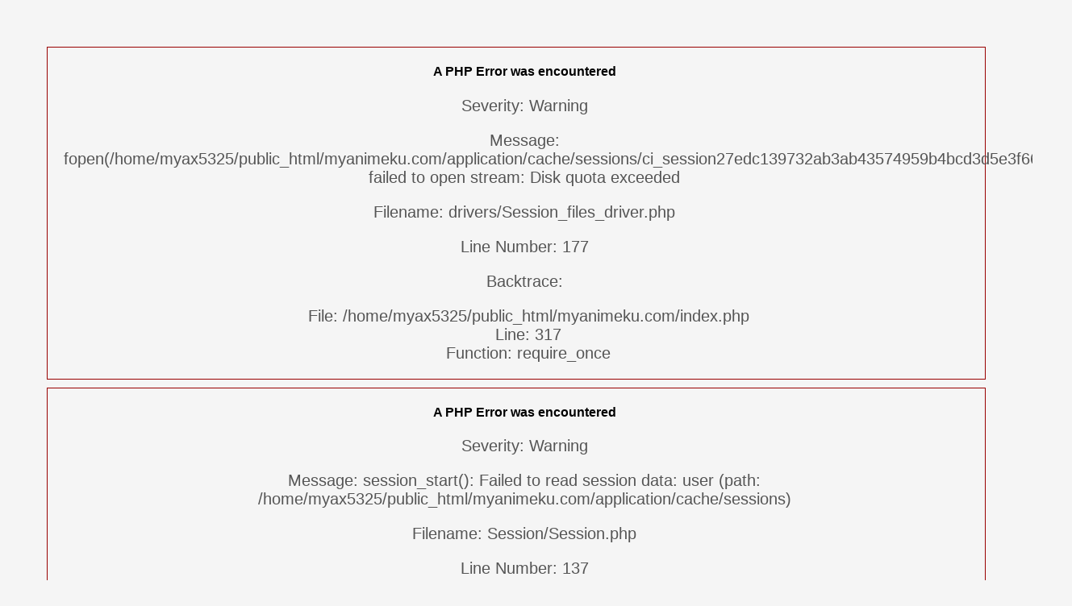

--- FILE ---
content_type: text/html; charset=UTF-8
request_url: https://myanimeku.com/tag/anime-kyokou-suiri-season-2-bd-batch-subtitle-indonesia/
body_size: 584
content:

<div style="border:1px solid #990000;padding-left:20px;margin:0 0 10px 0;">

<h4>A PHP Error was encountered</h4>

<p>Severity: Warning</p>
<p>Message:  fopen(/home/myax5325/public_html/myanimeku.com/application/cache/sessions/ci_session27edc139732ab3ab43574959b4bcd3d5e3f66d7f): failed to open stream: Disk quota exceeded</p>
<p>Filename: drivers/Session_files_driver.php</p>
<p>Line Number: 177</p>


	<p>Backtrace:</p>
	
		
	
		
	
		
	
		
	
		
	
		
	
		
	
		
	
		
	
		
	
		
	
		
	
		
	
		
	
		
	
		
	
		
	
		
			<p style="margin-left:10px">
			File: /home/myax5325/public_html/myanimeku.com/index.php<br />
			Line: 317<br />
			Function: require_once			</p>

		
	

</div>
<div style="border:1px solid #990000;padding-left:20px;margin:0 0 10px 0;">

<h4>A PHP Error was encountered</h4>

<p>Severity: Warning</p>
<p>Message:  session_start(): Failed to read session data: user (path: /home/myax5325/public_html/myanimeku.com/application/cache/sessions)</p>
<p>Filename: Session/Session.php</p>
<p>Line Number: 137</p>


	<p>Backtrace:</p>
	
		
	
		
	
		
	
		
	
		
	
		
	
		
	
		
	
		
	
		
	
		
	
		
	
		
	
		
	
		
			<p style="margin-left:10px">
			File: /home/myax5325/public_html/myanimeku.com/index.php<br />
			Line: 317<br />
			Function: require_once			</p>

		
	

</div>
<div style="border:1px solid #990000;padding-left:20px;margin:0 0 10px 0;">

<h4>A PHP Error was encountered</h4>

<p>Severity: Warning</p>
<p>Message:  Cannot modify header information - headers already sent by (output started at /home/myax5325/public_html/myanimeku.com/system/core/Exceptions.php:272)</p>
<p>Filename: core/Common.php</p>
<p>Line Number: 571</p>


	<p>Backtrace:</p>
	
		
	
		
	
		
	
		
	
		
	
		
			<p style="margin-left:10px">
			File: /home/myax5325/public_html/myanimeku.com/application/controllers/Errors.php<br />
			Line: 7<br />
			Function: set_status_header			</p>

		
	
		
	
		
			<p style="margin-left:10px">
			File: /home/myax5325/public_html/myanimeku.com/index.php<br />
			Line: 317<br />
			Function: require_once			</p>

		
	

</div><!DOCTYPE html>
<html lang="id">
<head>
  <meta charset="UTF-8">
  <title>URL Tidak Valid</title>
  <style>
    body { font-family: sans-serif; text-align: center; padding: 50px; background: #f5f5f5; }
    h1 { font-size: 60px; color: #ff6b6b; }
    p { font-size: 20px; color: #555; }
  </style>
</head>
<body>
  <h1>URL Tidak Valid</h1>
  <p>Maaf, URL yang Anda masukkan mengandung karakter yang tidak diizinkan.</p>
  <p><a href="/">Kembali ke Beranda</a></p>
</body>
</html>
